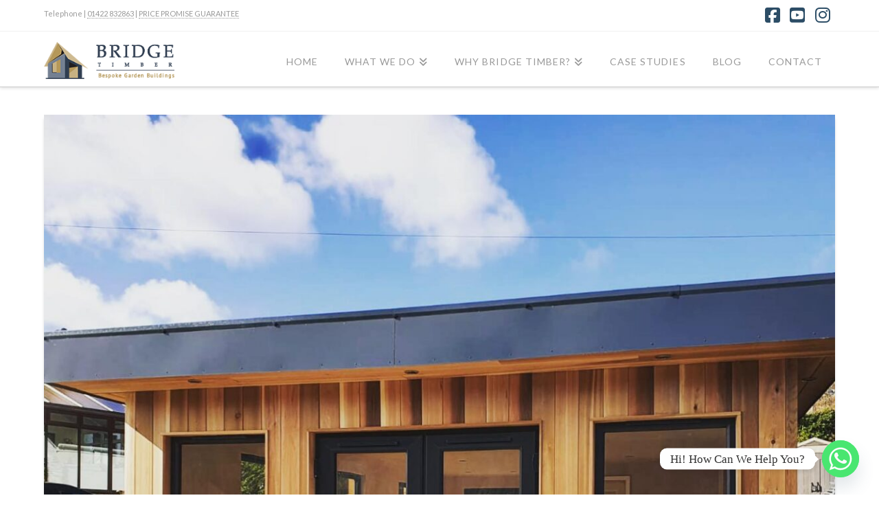

--- FILE ---
content_type: text/html; charset=utf-8
request_url: https://www.google.com/recaptcha/api2/anchor?ar=1&k=6Le2lYYUAAAAAIRSVILh-GB0toCFcIMz8Hon7LnB&co=aHR0cHM6Ly93d3cuYnJpZGdlZ2FyZGVucm9vbXMuY28udWs6NDQz&hl=en&v=N67nZn4AqZkNcbeMu4prBgzg&size=invisible&anchor-ms=20000&execute-ms=30000&cb=9d6m8ukid5fy
body_size: 48605
content:
<!DOCTYPE HTML><html dir="ltr" lang="en"><head><meta http-equiv="Content-Type" content="text/html; charset=UTF-8">
<meta http-equiv="X-UA-Compatible" content="IE=edge">
<title>reCAPTCHA</title>
<style type="text/css">
/* cyrillic-ext */
@font-face {
  font-family: 'Roboto';
  font-style: normal;
  font-weight: 400;
  font-stretch: 100%;
  src: url(//fonts.gstatic.com/s/roboto/v48/KFO7CnqEu92Fr1ME7kSn66aGLdTylUAMa3GUBHMdazTgWw.woff2) format('woff2');
  unicode-range: U+0460-052F, U+1C80-1C8A, U+20B4, U+2DE0-2DFF, U+A640-A69F, U+FE2E-FE2F;
}
/* cyrillic */
@font-face {
  font-family: 'Roboto';
  font-style: normal;
  font-weight: 400;
  font-stretch: 100%;
  src: url(//fonts.gstatic.com/s/roboto/v48/KFO7CnqEu92Fr1ME7kSn66aGLdTylUAMa3iUBHMdazTgWw.woff2) format('woff2');
  unicode-range: U+0301, U+0400-045F, U+0490-0491, U+04B0-04B1, U+2116;
}
/* greek-ext */
@font-face {
  font-family: 'Roboto';
  font-style: normal;
  font-weight: 400;
  font-stretch: 100%;
  src: url(//fonts.gstatic.com/s/roboto/v48/KFO7CnqEu92Fr1ME7kSn66aGLdTylUAMa3CUBHMdazTgWw.woff2) format('woff2');
  unicode-range: U+1F00-1FFF;
}
/* greek */
@font-face {
  font-family: 'Roboto';
  font-style: normal;
  font-weight: 400;
  font-stretch: 100%;
  src: url(//fonts.gstatic.com/s/roboto/v48/KFO7CnqEu92Fr1ME7kSn66aGLdTylUAMa3-UBHMdazTgWw.woff2) format('woff2');
  unicode-range: U+0370-0377, U+037A-037F, U+0384-038A, U+038C, U+038E-03A1, U+03A3-03FF;
}
/* math */
@font-face {
  font-family: 'Roboto';
  font-style: normal;
  font-weight: 400;
  font-stretch: 100%;
  src: url(//fonts.gstatic.com/s/roboto/v48/KFO7CnqEu92Fr1ME7kSn66aGLdTylUAMawCUBHMdazTgWw.woff2) format('woff2');
  unicode-range: U+0302-0303, U+0305, U+0307-0308, U+0310, U+0312, U+0315, U+031A, U+0326-0327, U+032C, U+032F-0330, U+0332-0333, U+0338, U+033A, U+0346, U+034D, U+0391-03A1, U+03A3-03A9, U+03B1-03C9, U+03D1, U+03D5-03D6, U+03F0-03F1, U+03F4-03F5, U+2016-2017, U+2034-2038, U+203C, U+2040, U+2043, U+2047, U+2050, U+2057, U+205F, U+2070-2071, U+2074-208E, U+2090-209C, U+20D0-20DC, U+20E1, U+20E5-20EF, U+2100-2112, U+2114-2115, U+2117-2121, U+2123-214F, U+2190, U+2192, U+2194-21AE, U+21B0-21E5, U+21F1-21F2, U+21F4-2211, U+2213-2214, U+2216-22FF, U+2308-230B, U+2310, U+2319, U+231C-2321, U+2336-237A, U+237C, U+2395, U+239B-23B7, U+23D0, U+23DC-23E1, U+2474-2475, U+25AF, U+25B3, U+25B7, U+25BD, U+25C1, U+25CA, U+25CC, U+25FB, U+266D-266F, U+27C0-27FF, U+2900-2AFF, U+2B0E-2B11, U+2B30-2B4C, U+2BFE, U+3030, U+FF5B, U+FF5D, U+1D400-1D7FF, U+1EE00-1EEFF;
}
/* symbols */
@font-face {
  font-family: 'Roboto';
  font-style: normal;
  font-weight: 400;
  font-stretch: 100%;
  src: url(//fonts.gstatic.com/s/roboto/v48/KFO7CnqEu92Fr1ME7kSn66aGLdTylUAMaxKUBHMdazTgWw.woff2) format('woff2');
  unicode-range: U+0001-000C, U+000E-001F, U+007F-009F, U+20DD-20E0, U+20E2-20E4, U+2150-218F, U+2190, U+2192, U+2194-2199, U+21AF, U+21E6-21F0, U+21F3, U+2218-2219, U+2299, U+22C4-22C6, U+2300-243F, U+2440-244A, U+2460-24FF, U+25A0-27BF, U+2800-28FF, U+2921-2922, U+2981, U+29BF, U+29EB, U+2B00-2BFF, U+4DC0-4DFF, U+FFF9-FFFB, U+10140-1018E, U+10190-1019C, U+101A0, U+101D0-101FD, U+102E0-102FB, U+10E60-10E7E, U+1D2C0-1D2D3, U+1D2E0-1D37F, U+1F000-1F0FF, U+1F100-1F1AD, U+1F1E6-1F1FF, U+1F30D-1F30F, U+1F315, U+1F31C, U+1F31E, U+1F320-1F32C, U+1F336, U+1F378, U+1F37D, U+1F382, U+1F393-1F39F, U+1F3A7-1F3A8, U+1F3AC-1F3AF, U+1F3C2, U+1F3C4-1F3C6, U+1F3CA-1F3CE, U+1F3D4-1F3E0, U+1F3ED, U+1F3F1-1F3F3, U+1F3F5-1F3F7, U+1F408, U+1F415, U+1F41F, U+1F426, U+1F43F, U+1F441-1F442, U+1F444, U+1F446-1F449, U+1F44C-1F44E, U+1F453, U+1F46A, U+1F47D, U+1F4A3, U+1F4B0, U+1F4B3, U+1F4B9, U+1F4BB, U+1F4BF, U+1F4C8-1F4CB, U+1F4D6, U+1F4DA, U+1F4DF, U+1F4E3-1F4E6, U+1F4EA-1F4ED, U+1F4F7, U+1F4F9-1F4FB, U+1F4FD-1F4FE, U+1F503, U+1F507-1F50B, U+1F50D, U+1F512-1F513, U+1F53E-1F54A, U+1F54F-1F5FA, U+1F610, U+1F650-1F67F, U+1F687, U+1F68D, U+1F691, U+1F694, U+1F698, U+1F6AD, U+1F6B2, U+1F6B9-1F6BA, U+1F6BC, U+1F6C6-1F6CF, U+1F6D3-1F6D7, U+1F6E0-1F6EA, U+1F6F0-1F6F3, U+1F6F7-1F6FC, U+1F700-1F7FF, U+1F800-1F80B, U+1F810-1F847, U+1F850-1F859, U+1F860-1F887, U+1F890-1F8AD, U+1F8B0-1F8BB, U+1F8C0-1F8C1, U+1F900-1F90B, U+1F93B, U+1F946, U+1F984, U+1F996, U+1F9E9, U+1FA00-1FA6F, U+1FA70-1FA7C, U+1FA80-1FA89, U+1FA8F-1FAC6, U+1FACE-1FADC, U+1FADF-1FAE9, U+1FAF0-1FAF8, U+1FB00-1FBFF;
}
/* vietnamese */
@font-face {
  font-family: 'Roboto';
  font-style: normal;
  font-weight: 400;
  font-stretch: 100%;
  src: url(//fonts.gstatic.com/s/roboto/v48/KFO7CnqEu92Fr1ME7kSn66aGLdTylUAMa3OUBHMdazTgWw.woff2) format('woff2');
  unicode-range: U+0102-0103, U+0110-0111, U+0128-0129, U+0168-0169, U+01A0-01A1, U+01AF-01B0, U+0300-0301, U+0303-0304, U+0308-0309, U+0323, U+0329, U+1EA0-1EF9, U+20AB;
}
/* latin-ext */
@font-face {
  font-family: 'Roboto';
  font-style: normal;
  font-weight: 400;
  font-stretch: 100%;
  src: url(//fonts.gstatic.com/s/roboto/v48/KFO7CnqEu92Fr1ME7kSn66aGLdTylUAMa3KUBHMdazTgWw.woff2) format('woff2');
  unicode-range: U+0100-02BA, U+02BD-02C5, U+02C7-02CC, U+02CE-02D7, U+02DD-02FF, U+0304, U+0308, U+0329, U+1D00-1DBF, U+1E00-1E9F, U+1EF2-1EFF, U+2020, U+20A0-20AB, U+20AD-20C0, U+2113, U+2C60-2C7F, U+A720-A7FF;
}
/* latin */
@font-face {
  font-family: 'Roboto';
  font-style: normal;
  font-weight: 400;
  font-stretch: 100%;
  src: url(//fonts.gstatic.com/s/roboto/v48/KFO7CnqEu92Fr1ME7kSn66aGLdTylUAMa3yUBHMdazQ.woff2) format('woff2');
  unicode-range: U+0000-00FF, U+0131, U+0152-0153, U+02BB-02BC, U+02C6, U+02DA, U+02DC, U+0304, U+0308, U+0329, U+2000-206F, U+20AC, U+2122, U+2191, U+2193, U+2212, U+2215, U+FEFF, U+FFFD;
}
/* cyrillic-ext */
@font-face {
  font-family: 'Roboto';
  font-style: normal;
  font-weight: 500;
  font-stretch: 100%;
  src: url(//fonts.gstatic.com/s/roboto/v48/KFO7CnqEu92Fr1ME7kSn66aGLdTylUAMa3GUBHMdazTgWw.woff2) format('woff2');
  unicode-range: U+0460-052F, U+1C80-1C8A, U+20B4, U+2DE0-2DFF, U+A640-A69F, U+FE2E-FE2F;
}
/* cyrillic */
@font-face {
  font-family: 'Roboto';
  font-style: normal;
  font-weight: 500;
  font-stretch: 100%;
  src: url(//fonts.gstatic.com/s/roboto/v48/KFO7CnqEu92Fr1ME7kSn66aGLdTylUAMa3iUBHMdazTgWw.woff2) format('woff2');
  unicode-range: U+0301, U+0400-045F, U+0490-0491, U+04B0-04B1, U+2116;
}
/* greek-ext */
@font-face {
  font-family: 'Roboto';
  font-style: normal;
  font-weight: 500;
  font-stretch: 100%;
  src: url(//fonts.gstatic.com/s/roboto/v48/KFO7CnqEu92Fr1ME7kSn66aGLdTylUAMa3CUBHMdazTgWw.woff2) format('woff2');
  unicode-range: U+1F00-1FFF;
}
/* greek */
@font-face {
  font-family: 'Roboto';
  font-style: normal;
  font-weight: 500;
  font-stretch: 100%;
  src: url(//fonts.gstatic.com/s/roboto/v48/KFO7CnqEu92Fr1ME7kSn66aGLdTylUAMa3-UBHMdazTgWw.woff2) format('woff2');
  unicode-range: U+0370-0377, U+037A-037F, U+0384-038A, U+038C, U+038E-03A1, U+03A3-03FF;
}
/* math */
@font-face {
  font-family: 'Roboto';
  font-style: normal;
  font-weight: 500;
  font-stretch: 100%;
  src: url(//fonts.gstatic.com/s/roboto/v48/KFO7CnqEu92Fr1ME7kSn66aGLdTylUAMawCUBHMdazTgWw.woff2) format('woff2');
  unicode-range: U+0302-0303, U+0305, U+0307-0308, U+0310, U+0312, U+0315, U+031A, U+0326-0327, U+032C, U+032F-0330, U+0332-0333, U+0338, U+033A, U+0346, U+034D, U+0391-03A1, U+03A3-03A9, U+03B1-03C9, U+03D1, U+03D5-03D6, U+03F0-03F1, U+03F4-03F5, U+2016-2017, U+2034-2038, U+203C, U+2040, U+2043, U+2047, U+2050, U+2057, U+205F, U+2070-2071, U+2074-208E, U+2090-209C, U+20D0-20DC, U+20E1, U+20E5-20EF, U+2100-2112, U+2114-2115, U+2117-2121, U+2123-214F, U+2190, U+2192, U+2194-21AE, U+21B0-21E5, U+21F1-21F2, U+21F4-2211, U+2213-2214, U+2216-22FF, U+2308-230B, U+2310, U+2319, U+231C-2321, U+2336-237A, U+237C, U+2395, U+239B-23B7, U+23D0, U+23DC-23E1, U+2474-2475, U+25AF, U+25B3, U+25B7, U+25BD, U+25C1, U+25CA, U+25CC, U+25FB, U+266D-266F, U+27C0-27FF, U+2900-2AFF, U+2B0E-2B11, U+2B30-2B4C, U+2BFE, U+3030, U+FF5B, U+FF5D, U+1D400-1D7FF, U+1EE00-1EEFF;
}
/* symbols */
@font-face {
  font-family: 'Roboto';
  font-style: normal;
  font-weight: 500;
  font-stretch: 100%;
  src: url(//fonts.gstatic.com/s/roboto/v48/KFO7CnqEu92Fr1ME7kSn66aGLdTylUAMaxKUBHMdazTgWw.woff2) format('woff2');
  unicode-range: U+0001-000C, U+000E-001F, U+007F-009F, U+20DD-20E0, U+20E2-20E4, U+2150-218F, U+2190, U+2192, U+2194-2199, U+21AF, U+21E6-21F0, U+21F3, U+2218-2219, U+2299, U+22C4-22C6, U+2300-243F, U+2440-244A, U+2460-24FF, U+25A0-27BF, U+2800-28FF, U+2921-2922, U+2981, U+29BF, U+29EB, U+2B00-2BFF, U+4DC0-4DFF, U+FFF9-FFFB, U+10140-1018E, U+10190-1019C, U+101A0, U+101D0-101FD, U+102E0-102FB, U+10E60-10E7E, U+1D2C0-1D2D3, U+1D2E0-1D37F, U+1F000-1F0FF, U+1F100-1F1AD, U+1F1E6-1F1FF, U+1F30D-1F30F, U+1F315, U+1F31C, U+1F31E, U+1F320-1F32C, U+1F336, U+1F378, U+1F37D, U+1F382, U+1F393-1F39F, U+1F3A7-1F3A8, U+1F3AC-1F3AF, U+1F3C2, U+1F3C4-1F3C6, U+1F3CA-1F3CE, U+1F3D4-1F3E0, U+1F3ED, U+1F3F1-1F3F3, U+1F3F5-1F3F7, U+1F408, U+1F415, U+1F41F, U+1F426, U+1F43F, U+1F441-1F442, U+1F444, U+1F446-1F449, U+1F44C-1F44E, U+1F453, U+1F46A, U+1F47D, U+1F4A3, U+1F4B0, U+1F4B3, U+1F4B9, U+1F4BB, U+1F4BF, U+1F4C8-1F4CB, U+1F4D6, U+1F4DA, U+1F4DF, U+1F4E3-1F4E6, U+1F4EA-1F4ED, U+1F4F7, U+1F4F9-1F4FB, U+1F4FD-1F4FE, U+1F503, U+1F507-1F50B, U+1F50D, U+1F512-1F513, U+1F53E-1F54A, U+1F54F-1F5FA, U+1F610, U+1F650-1F67F, U+1F687, U+1F68D, U+1F691, U+1F694, U+1F698, U+1F6AD, U+1F6B2, U+1F6B9-1F6BA, U+1F6BC, U+1F6C6-1F6CF, U+1F6D3-1F6D7, U+1F6E0-1F6EA, U+1F6F0-1F6F3, U+1F6F7-1F6FC, U+1F700-1F7FF, U+1F800-1F80B, U+1F810-1F847, U+1F850-1F859, U+1F860-1F887, U+1F890-1F8AD, U+1F8B0-1F8BB, U+1F8C0-1F8C1, U+1F900-1F90B, U+1F93B, U+1F946, U+1F984, U+1F996, U+1F9E9, U+1FA00-1FA6F, U+1FA70-1FA7C, U+1FA80-1FA89, U+1FA8F-1FAC6, U+1FACE-1FADC, U+1FADF-1FAE9, U+1FAF0-1FAF8, U+1FB00-1FBFF;
}
/* vietnamese */
@font-face {
  font-family: 'Roboto';
  font-style: normal;
  font-weight: 500;
  font-stretch: 100%;
  src: url(//fonts.gstatic.com/s/roboto/v48/KFO7CnqEu92Fr1ME7kSn66aGLdTylUAMa3OUBHMdazTgWw.woff2) format('woff2');
  unicode-range: U+0102-0103, U+0110-0111, U+0128-0129, U+0168-0169, U+01A0-01A1, U+01AF-01B0, U+0300-0301, U+0303-0304, U+0308-0309, U+0323, U+0329, U+1EA0-1EF9, U+20AB;
}
/* latin-ext */
@font-face {
  font-family: 'Roboto';
  font-style: normal;
  font-weight: 500;
  font-stretch: 100%;
  src: url(//fonts.gstatic.com/s/roboto/v48/KFO7CnqEu92Fr1ME7kSn66aGLdTylUAMa3KUBHMdazTgWw.woff2) format('woff2');
  unicode-range: U+0100-02BA, U+02BD-02C5, U+02C7-02CC, U+02CE-02D7, U+02DD-02FF, U+0304, U+0308, U+0329, U+1D00-1DBF, U+1E00-1E9F, U+1EF2-1EFF, U+2020, U+20A0-20AB, U+20AD-20C0, U+2113, U+2C60-2C7F, U+A720-A7FF;
}
/* latin */
@font-face {
  font-family: 'Roboto';
  font-style: normal;
  font-weight: 500;
  font-stretch: 100%;
  src: url(//fonts.gstatic.com/s/roboto/v48/KFO7CnqEu92Fr1ME7kSn66aGLdTylUAMa3yUBHMdazQ.woff2) format('woff2');
  unicode-range: U+0000-00FF, U+0131, U+0152-0153, U+02BB-02BC, U+02C6, U+02DA, U+02DC, U+0304, U+0308, U+0329, U+2000-206F, U+20AC, U+2122, U+2191, U+2193, U+2212, U+2215, U+FEFF, U+FFFD;
}
/* cyrillic-ext */
@font-face {
  font-family: 'Roboto';
  font-style: normal;
  font-weight: 900;
  font-stretch: 100%;
  src: url(//fonts.gstatic.com/s/roboto/v48/KFO7CnqEu92Fr1ME7kSn66aGLdTylUAMa3GUBHMdazTgWw.woff2) format('woff2');
  unicode-range: U+0460-052F, U+1C80-1C8A, U+20B4, U+2DE0-2DFF, U+A640-A69F, U+FE2E-FE2F;
}
/* cyrillic */
@font-face {
  font-family: 'Roboto';
  font-style: normal;
  font-weight: 900;
  font-stretch: 100%;
  src: url(//fonts.gstatic.com/s/roboto/v48/KFO7CnqEu92Fr1ME7kSn66aGLdTylUAMa3iUBHMdazTgWw.woff2) format('woff2');
  unicode-range: U+0301, U+0400-045F, U+0490-0491, U+04B0-04B1, U+2116;
}
/* greek-ext */
@font-face {
  font-family: 'Roboto';
  font-style: normal;
  font-weight: 900;
  font-stretch: 100%;
  src: url(//fonts.gstatic.com/s/roboto/v48/KFO7CnqEu92Fr1ME7kSn66aGLdTylUAMa3CUBHMdazTgWw.woff2) format('woff2');
  unicode-range: U+1F00-1FFF;
}
/* greek */
@font-face {
  font-family: 'Roboto';
  font-style: normal;
  font-weight: 900;
  font-stretch: 100%;
  src: url(//fonts.gstatic.com/s/roboto/v48/KFO7CnqEu92Fr1ME7kSn66aGLdTylUAMa3-UBHMdazTgWw.woff2) format('woff2');
  unicode-range: U+0370-0377, U+037A-037F, U+0384-038A, U+038C, U+038E-03A1, U+03A3-03FF;
}
/* math */
@font-face {
  font-family: 'Roboto';
  font-style: normal;
  font-weight: 900;
  font-stretch: 100%;
  src: url(//fonts.gstatic.com/s/roboto/v48/KFO7CnqEu92Fr1ME7kSn66aGLdTylUAMawCUBHMdazTgWw.woff2) format('woff2');
  unicode-range: U+0302-0303, U+0305, U+0307-0308, U+0310, U+0312, U+0315, U+031A, U+0326-0327, U+032C, U+032F-0330, U+0332-0333, U+0338, U+033A, U+0346, U+034D, U+0391-03A1, U+03A3-03A9, U+03B1-03C9, U+03D1, U+03D5-03D6, U+03F0-03F1, U+03F4-03F5, U+2016-2017, U+2034-2038, U+203C, U+2040, U+2043, U+2047, U+2050, U+2057, U+205F, U+2070-2071, U+2074-208E, U+2090-209C, U+20D0-20DC, U+20E1, U+20E5-20EF, U+2100-2112, U+2114-2115, U+2117-2121, U+2123-214F, U+2190, U+2192, U+2194-21AE, U+21B0-21E5, U+21F1-21F2, U+21F4-2211, U+2213-2214, U+2216-22FF, U+2308-230B, U+2310, U+2319, U+231C-2321, U+2336-237A, U+237C, U+2395, U+239B-23B7, U+23D0, U+23DC-23E1, U+2474-2475, U+25AF, U+25B3, U+25B7, U+25BD, U+25C1, U+25CA, U+25CC, U+25FB, U+266D-266F, U+27C0-27FF, U+2900-2AFF, U+2B0E-2B11, U+2B30-2B4C, U+2BFE, U+3030, U+FF5B, U+FF5D, U+1D400-1D7FF, U+1EE00-1EEFF;
}
/* symbols */
@font-face {
  font-family: 'Roboto';
  font-style: normal;
  font-weight: 900;
  font-stretch: 100%;
  src: url(//fonts.gstatic.com/s/roboto/v48/KFO7CnqEu92Fr1ME7kSn66aGLdTylUAMaxKUBHMdazTgWw.woff2) format('woff2');
  unicode-range: U+0001-000C, U+000E-001F, U+007F-009F, U+20DD-20E0, U+20E2-20E4, U+2150-218F, U+2190, U+2192, U+2194-2199, U+21AF, U+21E6-21F0, U+21F3, U+2218-2219, U+2299, U+22C4-22C6, U+2300-243F, U+2440-244A, U+2460-24FF, U+25A0-27BF, U+2800-28FF, U+2921-2922, U+2981, U+29BF, U+29EB, U+2B00-2BFF, U+4DC0-4DFF, U+FFF9-FFFB, U+10140-1018E, U+10190-1019C, U+101A0, U+101D0-101FD, U+102E0-102FB, U+10E60-10E7E, U+1D2C0-1D2D3, U+1D2E0-1D37F, U+1F000-1F0FF, U+1F100-1F1AD, U+1F1E6-1F1FF, U+1F30D-1F30F, U+1F315, U+1F31C, U+1F31E, U+1F320-1F32C, U+1F336, U+1F378, U+1F37D, U+1F382, U+1F393-1F39F, U+1F3A7-1F3A8, U+1F3AC-1F3AF, U+1F3C2, U+1F3C4-1F3C6, U+1F3CA-1F3CE, U+1F3D4-1F3E0, U+1F3ED, U+1F3F1-1F3F3, U+1F3F5-1F3F7, U+1F408, U+1F415, U+1F41F, U+1F426, U+1F43F, U+1F441-1F442, U+1F444, U+1F446-1F449, U+1F44C-1F44E, U+1F453, U+1F46A, U+1F47D, U+1F4A3, U+1F4B0, U+1F4B3, U+1F4B9, U+1F4BB, U+1F4BF, U+1F4C8-1F4CB, U+1F4D6, U+1F4DA, U+1F4DF, U+1F4E3-1F4E6, U+1F4EA-1F4ED, U+1F4F7, U+1F4F9-1F4FB, U+1F4FD-1F4FE, U+1F503, U+1F507-1F50B, U+1F50D, U+1F512-1F513, U+1F53E-1F54A, U+1F54F-1F5FA, U+1F610, U+1F650-1F67F, U+1F687, U+1F68D, U+1F691, U+1F694, U+1F698, U+1F6AD, U+1F6B2, U+1F6B9-1F6BA, U+1F6BC, U+1F6C6-1F6CF, U+1F6D3-1F6D7, U+1F6E0-1F6EA, U+1F6F0-1F6F3, U+1F6F7-1F6FC, U+1F700-1F7FF, U+1F800-1F80B, U+1F810-1F847, U+1F850-1F859, U+1F860-1F887, U+1F890-1F8AD, U+1F8B0-1F8BB, U+1F8C0-1F8C1, U+1F900-1F90B, U+1F93B, U+1F946, U+1F984, U+1F996, U+1F9E9, U+1FA00-1FA6F, U+1FA70-1FA7C, U+1FA80-1FA89, U+1FA8F-1FAC6, U+1FACE-1FADC, U+1FADF-1FAE9, U+1FAF0-1FAF8, U+1FB00-1FBFF;
}
/* vietnamese */
@font-face {
  font-family: 'Roboto';
  font-style: normal;
  font-weight: 900;
  font-stretch: 100%;
  src: url(//fonts.gstatic.com/s/roboto/v48/KFO7CnqEu92Fr1ME7kSn66aGLdTylUAMa3OUBHMdazTgWw.woff2) format('woff2');
  unicode-range: U+0102-0103, U+0110-0111, U+0128-0129, U+0168-0169, U+01A0-01A1, U+01AF-01B0, U+0300-0301, U+0303-0304, U+0308-0309, U+0323, U+0329, U+1EA0-1EF9, U+20AB;
}
/* latin-ext */
@font-face {
  font-family: 'Roboto';
  font-style: normal;
  font-weight: 900;
  font-stretch: 100%;
  src: url(//fonts.gstatic.com/s/roboto/v48/KFO7CnqEu92Fr1ME7kSn66aGLdTylUAMa3KUBHMdazTgWw.woff2) format('woff2');
  unicode-range: U+0100-02BA, U+02BD-02C5, U+02C7-02CC, U+02CE-02D7, U+02DD-02FF, U+0304, U+0308, U+0329, U+1D00-1DBF, U+1E00-1E9F, U+1EF2-1EFF, U+2020, U+20A0-20AB, U+20AD-20C0, U+2113, U+2C60-2C7F, U+A720-A7FF;
}
/* latin */
@font-face {
  font-family: 'Roboto';
  font-style: normal;
  font-weight: 900;
  font-stretch: 100%;
  src: url(//fonts.gstatic.com/s/roboto/v48/KFO7CnqEu92Fr1ME7kSn66aGLdTylUAMa3yUBHMdazQ.woff2) format('woff2');
  unicode-range: U+0000-00FF, U+0131, U+0152-0153, U+02BB-02BC, U+02C6, U+02DA, U+02DC, U+0304, U+0308, U+0329, U+2000-206F, U+20AC, U+2122, U+2191, U+2193, U+2212, U+2215, U+FEFF, U+FFFD;
}

</style>
<link rel="stylesheet" type="text/css" href="https://www.gstatic.com/recaptcha/releases/N67nZn4AqZkNcbeMu4prBgzg/styles__ltr.css">
<script nonce="bN74gF5hZx1hH1aI28Q_9Q" type="text/javascript">window['__recaptcha_api'] = 'https://www.google.com/recaptcha/api2/';</script>
<script type="text/javascript" src="https://www.gstatic.com/recaptcha/releases/N67nZn4AqZkNcbeMu4prBgzg/recaptcha__en.js" nonce="bN74gF5hZx1hH1aI28Q_9Q">
      
    </script></head>
<body><div id="rc-anchor-alert" class="rc-anchor-alert"></div>
<input type="hidden" id="recaptcha-token" value="[base64]">
<script type="text/javascript" nonce="bN74gF5hZx1hH1aI28Q_9Q">
      recaptcha.anchor.Main.init("[\x22ainput\x22,[\x22bgdata\x22,\x22\x22,\[base64]/[base64]/[base64]/bmV3IHJbeF0oY1swXSk6RT09Mj9uZXcgclt4XShjWzBdLGNbMV0pOkU9PTM/bmV3IHJbeF0oY1swXSxjWzFdLGNbMl0pOkU9PTQ/[base64]/[base64]/[base64]/[base64]/[base64]/[base64]/[base64]/[base64]\x22,\[base64]\\u003d\x22,\x22IEnCpcO1ZwzDuTx6wrzCgsKBwq46w7rDicKjQsOnYG7DnXXCnMO0w7XCrWoiwoLDiMOBwqnDnCgowpBEw6cleMKUIcKgwr/[base64]/[base64]/Cq04yayVGDxfDhMO6w6jDh8K/w6pKbMOZf3F9wqfDphFww4zDhcK7GRHDkMKqwoISCkPCpRVvw6gmwpDCmEo+acONfkxjw44cBMKIwr8Ywo1/S8OAf8OVw4RnAwbDnkPCucKvKcKYGMK3MsKFw5vCt8K4woAww6TDs14Hw4DDtgvCuU1nw7EfI8KVHi/[base64]/OTNuwq3DlQ3CrlDDoUHDsW/[base64]/DtMOfJTJ+EG1LwqTDqHVrw4XCjcKPfMORNVlTw7Y0MsKTw5PCrMOIwp/[base64]/DrcOyfcO2EMO/[base64]/w5HDowPDjmnDrcK4w6XCqMK3woh3AcOzTcOWJG1+HsKWw7/[base64]/DkmpwPsKSVcOABH4VDnxxM8Kew4vCicK/cMKtOC10XVrCoyMPaBjChcKmwqXCq2zDnWbDn8O0wrnCnSbDmkPCs8OMG8OqJcKkwprDucOoGcONVMO8w7/CjiXCoHTCgh0Yw4jCkMKqAVNdworDrC5qwrEww6kxwq9UCywUwqEJwp5yUyRyUWfDqnXDo8OuczxnwosiQlnCuCxlUsK1HMK1w5HDuSbDo8K0wqTCmMKlX8O1RSHCvHhKw5vDuWXDtsOxw6oRw5vDm8K+IwTDsx8nwrPDsCxIehLCqMOGwr0fw5/[base64]/[base64]/Cm8KDw5JSwonDucO9w4HDkyzDisK4wq3DoizCu8Oow6TDtcO+QVzDp8K8SsKZwqgPG8KDJMO9T8KWM3VRwpEcVMOuTkPDgGbDpGbCiMOpQQDCgkXCiMO5wrHDhWPCqcKywrUMFXY/wo5Zw6AZw4rCtcKVUsKfCsOFJB/CmcKvTMOEZ0JQw5vDvsKsw7jDq8KFw5rCmMKJw4N5w5zCmMOLXsOEDMOcw65XwpUPwoYLDkvDnMKXccOiw6JLw7pOwrNgLSdhwo1fw7FGIcOrKGNawo7Dq8O5w5/DlcKbT1/DkxHDjnzDuFnDpMKbGMKAAhfDrcOoLsKtw51YGgPDqXzDpkTCmzIiw7PCq2wCw6jCi8KMwrAHwrx/IADDqMKMw4J/L1AsLMKWwqnDr8OZFsO2HcKywrs1NsOQw6jDqcKpDDlGw7fCsRthWD9Tw6/Cl8OqKMONfErCuVF8w598OHLDuMOlw69OJidLU8K1wp85KcOWN8Odwq81w5xXemTCiEhuw5/CjsOsM0gZw5QBwrIucsK3w5LCrlfDtMKdYsOKwrnDtRFeDELCkcORwrTCqXfDtGgjw45YEWvCnMOnwr0+X8OcB8KVLVtFw6LDonouwr9YbCzCjsOxOjEXwq19w4bCqcKGw5sQwr7DssO5ScKlw6UlZBx8OxB4Q8KMNcOKwq4+wpVew5JBZ8OqPh5sExgfw5XDri/DvcOhEjwrVHgTw57CoVgdZEFXH1PDl1LDlQgsYgQDwqLDnl/CgQJZQ04henoMNsKdw5svfyfCq8K2woJ0wpkUfcKcAcKLHAx5HMONwqpnwr5xw7XCiMOVZcOqGHvDmMOrd8KGwr7Cr2VEw5nDs1TCnxzCl8OVw47DisOjwoEdw68TByUYwpNlUANnwp/[base64]/NsOBBBTDpHPCqRXCgsKqesK2w5/[base64]/CvsO0wrsFW8OVwplPNFLDvGsiTcK9w60TwrvChsKmwr/[base64]/CisOIdMORdVzDmiRoLsOqw4Aiw6XDlsKZGERFdkt/wrwlwodoKcKbw7kxwrPDtEBCwpTCuGtBwpHCqAN4UcO7w6TDt8O0w6DCq2RwWHrCl8OKDTJxZsOkBiTCjSjDo8OYJSfCnhQgekLDmyXDicOdwrrDjsKeNnDCtXsRwqzDlng6wo7CoMO4wrRnwqHCozdab0nDqMK8w7EoMsKFwrTCnU/DhcKEAR7CgWsywqXCtMK0w7ghwoBebMKZG2sMWMKqwodSRsOhRMKnwoTCl8Oow7PDuhpJJcK/dMK+RADCgGdPwoE0wokFH8O6wr3CgjfCt2J6FMKARcKlw7wjMXM5KHgtT8Kwwp/ClzvDusOywpPCpiokeggtXUtkw78Iwp/Di1Euw5fDvDTCqRbCusO9WMKnD8KywpxWay3DicK2MVHDn8OBw4HDtzHDoRs0w7DCviUqwp3DpV7DtsOvw4lawrLDi8OFwoxqwrYJwoFFw7YpdcKNC8ODMWLDvsK/NW4OZsO/[base64]/Cr8KyEMKQB8O4TAM0wqVYd8K7eEt7w7o+w5YXw4TDscO6wq5xXhnDj8OTw7rCkwJPTXZhasKtHjnDocKkwq8CeMKUURwPCMOZQcOOwo8RHWYfesO9bFTDjijCqMKFw6/Cl8OUPsOBwoQXw7XDlMK0HQfCn8K7c8OrfAFTccORK3bChTQ1w5vDjSTDnFfCjAPDt2XDtkw6wovDmjjDrMKlJSMZBMKvwrh8wqUrwoXCikQgw5M8csKRdS7DqsKjC8O/G2jCqW/DjTMuIT82BMOgFMOKw5Ufw4ZuR8OGwpnCj0dFP37DkcKRwqN9IMOgN37CpcOXwr3CmcKiw6lbw4lTW3oDKlfCiQ7Ckm3DjDPCpsO3eMOhdcOUFDfDr8OxTADDqkZuFn/DusKLLMOYw4EQPHl+T8OTT8Kowq8QUMK+wqLDv2IFJifCnCFSwoA+woTCoXDDsg1kw6QywoTCunjCncKrUMOAwo7ClitSwp/Djk8kQcKdcXgUw5h6w7sgw5ZxwqFJWMKyFcKVeMKVeMOgL8KDw4nDjHPDo0/CssKaw5rDr8KSb3XClyY5wpnCnsO6wr3CkcKJMGNqwrh0wp/[base64]/dTcQw47DtcOsw5vCnMOcwoxiw73CuD1uw4fDusOTw6vDicO/RARZAMOmRCDCh8KzfMOpL3TDhi4zwr/CjsORw4fDrMKIw5MKXMOlIjnDgcOew6E3w5vDkhDDusOZWMODL8OIA8KCRk5fw79SD8KDaTXDjcODfj3CqG3DhC8oTsOfw7JRwqxSwoR1w6Zjwo9qw7B1BmkNw597w69VRWDDusKuF8KLe8KkEMKQQsO9X2HDpARtw5REZzLDgsO7OEFXQsKkSm/CoMOMMcKVw6rDusKObjbDpsKXKz7CmsKRw47Ch8OjwqgoScKjwqgxYl/CiTXCj0DCm8OOXsKcZcOaWWRawrjDsCNJwpLCjgBZQcKCw6I2BTwAwp3DlsK0R8Kbck0zcWrClcKtw5l7w6bDoDTCg0TCujzDoyZWwo/Dt8Opw5U0IcKow4PCmsKBw4EcdsK2wq3Cg8KKV8KIR8Odw7wDOAdBw5PDpQLDlMOWVsOew44FwrdRBMOLScOBwrE2w4kaVhPDhA11w63Cuh0Qw7UqFw3CpcK/[base64]/w6fCkMOUwoIgasOXIsOkAHXCpMKlw5kyw4tXE05GZsKmwoA6w5MlwoUFQcKhwox1wo5LKMKpf8Oow6AWwofCpmzCrsKew5PDqMOOERU6ccOsaTnDrsOqwqF2wpnCvMOsDMOlwpvCt8ODw7seRcKUwpQhRj7DjgctVMKGw6PDn8OAw64xZ1/DowjDusObeXLDpjJufsOaf2/[base64]/CpcObcBMNeCvDh8KcGsKTdAvDrwUta1bCqAdLw47CsivCh8O+wp0kw7oUeF07UMKkw5Q3OFpaw7XCuTE/w6DDpsOXdiJowqU3wozDp8OXAsOSw47DlWQlw7TDn8OlKSnCjMKuwrbCmDUee3tSw4Q3LMKySWXCliLDq8K8DMKZDcO+wozDkBPCr8OWTcKJwrvDs8KzDMOmwpdGw5rDgQVfWcKzwolOPg7Cn2nDlMK6wobDisOXw5VvwpPCsV8xPMOhw7J1w7Vtw7hcw7fCpcK/CcKMwoLDtcKJSX0qYz/DuFJrBcKLwo0ldWsHUWfDrx3DnsOKw6AgEcOPw6k0SsOfw4HDgcKnA8KowrpIwqtzwrrCixXCiG/Ds8OYOcKiWcKAwqTDmmN1QXlgwovCr8O4fsOrwqIkEcO+eRbCtsKhw5jClDDCg8Kzw6XCjcOmPsO1bhF/YMKNGwxLwqdcw57DmzhTwoBEw487WznDlcKDw6NHK8OUw4/Cpx9WLMOcw6rDgyTCkgc/w707wr4oC8Kxf2oYwoHDi8OmDSBbw48aw6DDgh5uw4/CkiM2cQHCtR8EXMK8wofDkmtBVcKFSx95EsO7O1gpw4zCjsKuPCTDhMODwofDhQ4Tw5DDpMOGw4Quw5jDvMOwAMOXLgNxwq/Cji/[base64]/CnkHCjWPDh8KYRFDDgkHDhsK1w4nDhsKYNMK4GMKDHsOaQsOqw5rCu8KLwoDCmBh+NSYYEWVAW8OYAMONwrDDvMOuw55AwrXDu2c5J8KgZiJUBsOkUVJRw7s9wrR/[base64]/CgcKvw4Zva091KsKZXMOVwqZiw5wdwrQGVcOxwr5aw4YLwqUZw6LCvsKQH8K9AyhWw5vCt8OSOMOpPE7CusOjw6XDpMKPwrovUsK8wqfCvWTDtsOrw4jDlsOYQsOXwr3CrsO8QcKYwp/DscOANsOuwrZxNMOuworDksOid8ODFcKrJy3DsmAtw5p0wr3CscKjRMKow4fDq357wpbChMKswpxxbhbCvsO0cMOrwqDCiHvDrCkvwpdxwpIAw648IxvCpyYBw4fCkcOSXsK+OzPChcK+wplqw4HDhwwewrp/[base64]/DqsKaSV7CpMOEwr/DosOnw57DssO+w5w3w5rCiMKNR8ObX8ObIiHDvH/CrcKrbwHCmcOswo3DjcOkCQlAM1wmwqhTwrpIwpFRwoBpV1bCpE/[base64]/[base64]/DvMOhZA44w6lBdcOSwrPDvcO6wrcuwohgw4HChsOIHcOqPj5GM8Orw6MLwoXCn8KdYcOswpHDjV/Dh8KVTsKbT8K+w5Ryw5vDkz5bw4zDksOpw7LDq17CtMOJUsKwREEQOS87dxonw6Ute8KBAsOjw47DosOjwrXDpyHDgMKQEUzCgkPCv8OfwrgwSCJFwoMhwoBnw5LCu8Ocw7nDpMKOe8OHPmZLw7Yvw6VewoYLwqzDicKAIk/CvcK3bjrCvC7Dk1nDhsOPwrrClsO5fcKUWsOWw6k/[base64]/[base64]/FkINw7sjNsOMw4TDjAJYJcOjW8KREsO8w5HCisO8D8OgccK2wozCnQvDinPCg2XCrMKWwqvChcKBHGLCrQBGLcKawrLCgHIGTQNdOEVoT8KnwoJPHTY9KHY/w5EMw5oiwrVXLcK8wrwyAMOQwpYmwp3DmMOKG3cJJkLCpzxiw5zCssKKEVIMwrhVNMOpw6LCmHbDsRMRw59XMsO6IcKIPRzDkhrDi8OpwrzDj8KaOD0zVHx0w48Zw70Hw6/[base64]/[base64]/Y8OUw5nDnmvDosKKwqU0RsK8T1Bbw6UNw5xCG8OcKmkUw7YsMsKZEcOhWCXChTl4dMKzcGDCqWsZAsKyWsK2wpZiUMKjVMKjcsKaw5sdalMWNWfCgnLCog3Ch3NXBXzDjcKMwr/CoMOoBDnDpxvCi8OSwq/Ds3XDh8KIw7NzP1zCvUdCa1rCg8K7KVRYw7DDt8KoaHZ+f8KxZUfDpMKlBkjDj8Khw45bLUJZFcO/MsKTEEtiMFnDu3XCnCcIwpvDj8KUwo1dVR/Ctgd3PMKsw6nChxrCmn7ChcKnccKawrUEB8K6OHJdw4NLA8OZBwdkwq/DnWUvY0h9wqzDuxMhw58wwqclJ2wAYcO8w71Fw6UxWMKtw7o3DsK/OsKLKDjDpsOkZy5kwrrCocOBUFwbPw3CqsO1wrBZVjQ7w7pNwrPDnMK/[base64]/Cn3JvwoRHbcO0Nikxw6/DogzDuMKkwqNAKcO7wpPCk3kKw4tzUMOfFkHCrXnCiwIQMAnDqcOtw7XDmGMnQ0lNNMKZwrg6wqx0w43DsmcXDAHCkDXDuMKTSQ7CsMOvwqYGw70jwqg+wq1sX8KFakJBUMOIwrXClUAAw7jDiMOKwoJ2VcKxCsOKwoAhwojCl0/CvcKfw4bDkMKBw4wmw4TDrcK3MgB6w4HCqcKlw7oKUcOqaS8zw64HUjfDlsOQw40AecOsZHpKwr3Cuy4/[base64]/ClsO3Vl8NEcKETk4vwqYBOkrCksKUwp00RcOtw48TwqvDhsKGw4YYw5vCizHCl8KxwpMzw43DiMK8w4tGwqMLD8KMb8OCSWNwwqHDp8K+w7HDpQzDtCYDwqrDk3lnPMODKGQ1w5c5wqZWHRnDlWhBw6dPwr3Ck8KbwpvCmXRwY8Kzw7/CgMKjFsOhOMOKw6sTw6XCpcOuYsOHScO1ZMKUUjbCsApkw4nDrMKnwqbDiCXCo8Otw6BwKWHDpmhRw6J+fWnCjCzDoMO0eA5xc8KnB8KEwrfDjhB4w67CsizDpR7DpMOfwoRoU3vCs8OwThpswqA5wpRtw5bCocOURSc+wrjCuMOtw4Y8UDjDvsOsw4/[base64]/Ct8KcSSdmVDIIwpPDrwHCn0HCvk7DuMORHMKkw7fDky3DlcKucBLDiEdvw4g7YsK9wrPDhMOcMMOlwrzDosKXB33CpknCixfCtlfCtR1qw7wdXcOYbMO4w5MsXcK0wrLCq8KCwqcWE3DDpcOAXG5/McOzecOwCwDCuUPDk8Oyw5E7NWbCvCZjwpQ0LcOpam9bwqHDq8OvFcKrwrbCtRRDFcKKBHUXU8KeWCLDosKaZyXDkMKqw7ZhSsK7wrPDi8OdBSQsbxjCmnUff8OCSyTCq8KOwrvCpcOPF8Kyw75tbcKNDsKVSDMPBz/[base64]/wpQFVygKwqrDocOZclPCpMKnw6vCjMOzw4QHMcKNRGMrDXpYNMOHXMKRYcO5chjCiUzDg8K5wr8bXgnDgsKew7DCpwRCWcOvwpJ8w49Vw5kxwrjCm3snTxXDlVbDi8OkGsO/wotYwqDDo8O4wrDDoMOVAltCR1fDp3Q+wo/DhzAhKcOXMMKDw4jCgMOVwpfDm8KdwrkMP8OBwrDCvMKedsK4w5sKWMK9w6TCjcOsV8KMHC3CsB3DhMONwpJZZm0gfMKcw7LCpcKYwq5xw4FMw6MiwpImw5g4w4EKJMK0HAUPw6/Ch8KawoHDusKafkMFwpnCmsO3w5UeXyjCosKYwr8YcMK3dCFwMMKZKAgyw5hbFcOZEQp4f8KGwoFWLsOrdVfCul0iw49FwpnDq8Kiw57Cq3XCk8K1Y8Kkwp/Cr8KmY3HDs8K4wrXCtzDCmEA3w5PDowAHw7xobzbCjMKBwoDDkUjCi0jCvcKQwpwcwrw/w4Ahwo0CwrfDmDQ7LsOKNsOSw7rDuAcrw6FzwrE9K8Kjwp7CgDbChcK/S8OzccKiw4bDjVvDhFJewo/CsMObwoIkwoZAw7DCsMO9RRjDumd4M2jCiB/Crg7DqDNtBj7ClsKCNjgowpPCoWHCusOJQcKfDGhpX8OJXsKIw7/Cp2nChsKOG8Ksw6TChcKjwo5eYEbDs8Khw512wprDj8KdHsOYaMKuwq7CiMO6wp87OcOmZcKkDsOfwr4gw7dEaH5jczfCgcKCGWHDrcKvw4k4w6DCmcO0czzCu1FZwpPDtRgabRMYJMKEJ8KCX2ofw7vDqHldwqvChy5CecKAbBfCksOAwqMOwrx/[base64]/[base64]/ClsOhw5XCmEt8T10WFgXCmsKEfSLCqCJqZcOlPsOKwpBsw6/[base64]/CsRXDtk1NTSTChzjDk8KNJsOOw7I2SmhMw6k2FXDCqyp8cTk+DTdQKCo5wrhPw7RKw5UhB8KlOcOPe1jCsjdUNDHCiMO2wpfDm8OewrN9VMO3G0zClEnDqWZowql5dMOzVjNMw7ZYwr/DrMK4wqRya1I0w6RrcHbDicOtQQ8oO1FZEBVrYw8qwrd4wqXDsSo7w5dRw5lBwpVdw6M3w5lnwro4w6LCszrCvSUVw4TDhEwWBiQUAUliwrtLCWU1RGfDn8Ofw4HDj0bDgD/DlXTCgSQvBWMsY8OswrnCsw5CdcKPwqBlwoXCvcOVw7Zlw6NbRMOBGsK/A3bDssKew4FVccKSwoBlwp7Coy7DhcOcGjvCln4pZS/CgMOqZcK7w54Kw6HDjsOfw6zCgsKkAMOBwpx9w5jCgRrCi8OgwozDkMKrwoxswpNcY2pEwrctG8OFFsOkw7sew5HCvsONw706AGrCmsOaw5fCiBvDucKpRMKIw57DpcOLw6fDusKBw7HDhhI7K1QyGcKvQibDuAzCi1oWfEU/[base64]/[base64]/[base64]/[base64]/DsCvDqTAETsKzaRHDhSlpBcKcw5MAw7h6a8KyRhg/[base64]/HsOGHxsCw68zw5V4DcOfwqoEelzCn8KzEMKqOgDCjcODw4/DkAbCk8Orw6M9wrZnwodsw4DDoDN/LcKPSWtEWsKgw4x8PjIlwpXDnTTCgjtUw5/Dp0jDsUvCmUxGw7Q4wqPDukR4K27CjkjCkcKrw6puw7xvPcKCw4rDmiDDpcO4wqliw7rDgsONw6/CmCXDkMKrw4Y7T8OmTgXCtcOFw6k9aX9Rw4UEQcOfw5nCpjjDhcOow4LCtjjDo8OjNXzCtGnCphHCvhFKEMKnZ8KXTsKTVMOdw75ESsKeY2RMwqMDG8Kuw5TClxcvOUt4aEUew4XDp8K/w5IrcsOlFBAJWzBVUMKVG39yKTVDJAZzwoEpB8OZwrIywqvCk8O4wr5wSwRQNMKgw4F9wrjDl8OmWsOabcKgw5fCssKxCnokwpPCl8KiJMKqacKLwpXCusKVw4dza1A8fMOcARF8GXExw6/CisK1K24teCBPC8KIwrp2w4VawocYwpYpw4LCp2ALVsOpw54MB8OdwrvCn1E9w7vCkSvCk8KEZxnCqcK1a2s7w4Bswo5kw6x9ccKLU8OBemfCn8OvHcKQfHFGaMOJwrhqw7FhDsK/b1AVw4bCmjcAWsKWFnvCiW7DpMObwqrCsSJTP8OGMcO/exDCmMOGbhXCo8OqDE/CocKPGkLDssKieB3CkgbChB/CnSjCjm/DsC5ywqPCjMOXFsKaw4Qkw5drwrLCpMOSEWdcciZRwpbCl8KLw4YPw5XCon7DhEIzDnfDmcKWXk7CpMKKKBPCqMOGf13CggfDjsKMVijDiF7CsMKkwoRJcsOKJGJiw7VjwqrCgcK9w6JIAkYYw7jDp8KMAcOzwovDi8OUw49/wooSPQd0OQ/DncKHUGfDmcKBwpHCpjnCkgvDosKEG8Ktw7cHwqXCiX5ZFSYuwq/CnTfDosO3w43CgDJRwpIhwq4ZScOWwqfDocOsOcKWwrtFw5hkw7UOQUxaHDTCnkjDhkvDqMO1FsKCPjcGw5hzNcOxUw9dwqTDicOGXkrCi8KFH0VvfsKEc8O2PFDDoElNw59jHC/DlggsSXfCvsKaOcO3w6TDhnsAw5g+w582w7vDhT0cwojDksOAw79zwq7DkMKFw5c/TMOBwpvDkjNAUsOiC8OlDSEQw756fz7Dm8KkTMOIw7MZScKoQHXDoVLCpcKkwq3CrMK+wrVXBcKwFcKPw5DDsMKQw50ww4XDujTCocK6wocGVCFlEDslwq/CtcKtRcOOA8KvEWLCrQnDtcKRw64Nw4g2S8OzCBNLwrzCosKTbk4aXxPCg8K1FlnDlxNtY8OyRMKjXgQtwrfDosOswq7DqBkbRsK6w6XDnsKTw4UAwo03w7kqwpjCkMOFUsO+K8Kxw6QWwo4rPsKwKzUWw73CnQYzw67ChjMbwq/DqlDDgFkOw4DCqcO/wpsJBCzDu8OQw7sALsOSUMKmw5cvZcOEM0B5eGjDlMKQU8OBMsOKOxB8QsOgN8KpQUt+birDq8Oyw7p/[base64]/DpQhpwqJSwrsISMKdLg3DssOIw7rDunDCuMOKw4/CkMKtRxwFwpPCtMKNwpbCjlEfw60Ae8KIw6dwEcOFwrAswot/cyNCR0fCjSZRbwduw6c4wpnDgMKCwrPCiCN/[base64]/CnkvDvnduMAYrRzh/EUMNwrMzw6IXwr3CqMKHLsObw7zDr1soP2I9esOMLn/[base64]/wpILZSF2wqscwqAaKAvCq8KpWlZEETEuwovCtMOqTQHChELDkE43W8OOaMKTwpgNwpzChsO7w7vCoMObwoEYO8KzwqtjFsKEw4nCi1jCjcOMwpPDgWFAw4PCmErCuQbCqMO+XwPDgUZOwrbChiF4w6/[base64]/wrgjc8OSwrzDlyfDosK8wrrDjEhobMOzwrwgS8KIwoLCqlxdR03CuWY0w7vDtsK7w7kteRrCuSF4w5nCvVMhCB3DuGtLcsOxwrtLN8OcYQgpw4/CqMKGw7jDh8Oqw5PDp2rDm8OlwrTCl1DDs8Ozw6PCnMKZwrNBUhvDosKTw6XCj8OkCikWP2vDucKSw5w+S8OKYMKjw5RpV8O+w5tIw4XDuMOKw5HDuMOGw4rCsn7DgyjCun/[base64]/DsFfCgsKww5bCpAQAwq1lNsKBF8KKEcKWWsOpfS/DjcO1wrgjaDLDsgB/w5XClXdYw79KO3EVwqpww4NGw7PDg8KJbsKbCylWw7oTLsKIwrjCnsO/YW7Cn1kww5Vgw6PDt8OwNkrDo8OaaWDDpMKgwpzClMODw7HDrsKhbMOHdXvDu8OLV8OgwrM2QBTCjcOuwpcFXcK3woLDgCUJQcO7JMK/wrzDsMKKETvDssKnPMKlw4nDshvCnwfDncO7PyIowojDmMOKPwg1w5ptwoR6MsOiwrYVOcKfw4LCsDPChy5gOsKEw7LDsBFzw5LDvTpPw54Ww7Vtw4Z+CmLDjEbChm7DusKUQMKsGsOhw7HCkcKzw6I/wpHDp8OlDsO1w44Cw6lOS2gwGBFiwq/CkMKMBFnDicKGV8KLEsKDAUHCnMOuwofDoUsybRDClMKUW8OLw5MnQm/DoHhiwpPDm2rCq1nDtsOwVsOobmPDmiHCkw3Dj8Onw6rChMOTwozDiB0qwoDDhMKaPMKAw6VGWcO/XMKtw61bLsKDwqlCW8KMw6/CnxUAI1zCgcK1bRNxw5dXwpjCqcOhJMKawp52wrHCocOkLiQPN8KeWMOWwpnClgHClcKGw6XDocO5IsO3wpLDqcK0Jy3Dp8KQCsOMw5kfN043PsOxwo9gBcOvw5DCigjDh8ONdDTCii/[base64]/CoVZaw6U6wo/CgH/Drzx/CC9GN8OQw7vDu8O8G8KpT8OqRsOyWiB4cR1vDcKdw7h3BgzDssK6w6LClnYnwrnCvG4VD8KcXnHDp8K4w7PDrsOSWAJtT8KrfWDDqAsew6rCpMKnMMO7w4PDtgPCmhbDqmnDlwbCusO8w7rCpsKNw4w2woDDrE/[base64]/Cv2gATQZ6cMKzMMKNwqU4wrlrXsKtIh3CgUPDjMK/R1fDujo4H8KJwr7Ch2rDncKLw7d5Vj/[base64]/wpF7w5vCv8K5VcOlFkAwwqPCqsOsPxFnwqouw7xxZRzDm8Oaw702fMO8wpvDoApdc8Ovw6zDoGxbwrkxEsOZZWXDkSzCnMOPw6hgw7DCq8O5w7/CvsKhdHPDgMKKwpYMN8OGw4XDoH0zwoUgNRg6wqRew63DocOzQQcDw6J9w53DksKcF8Kgw5Nvw4wjXcKkwqUhw4TDlydAPFxbw4Acw7fDucOkwojCozMrwrB/w5fCu2nDgsOZw4EtZsOHTmXCrmshSl3DmMOLCMKLw4cwZETCi14ad8OLw6/[base64]/CtcOfw5TCoQUyLsK8w4LDsTnDtHXCgsKDUFLDmSHDjcOcG3nCiGo3X8KYwq/Digs0eQrCrMKIwqY7UE5swofDlR7DrkF7ER9CwpTCsAsXRWdPHzDCvEJ/w7jDul7CvXbDhMKywqTCkWx4woJ1d8K1w6DDi8K0wpHDtHgQw5F8w6nDnMK6PTIGwobDnsO/woLCg0bDiMKGBBxdw7x2Ty5Iw4/DuChBw7hiw7dfecKwc0ZnwrFUL8KEw7cJMMKIwrvDusODwqoiw5DCkMOpScOFwonDosO2bMOkdMK8w6ILwqHCljdrFXTChE89GyXCicKUwp7DsMKOwp7CpMOlw5nCkk17wqTDjsKZw7nCqQ9oI8OBJmgGQGXDmjLDg0/[base64]/Co8Ocw5x4LsKnwqlXw5DDilnDh8KmwqrChGcww71hwrjCoUrClMK8wr5oXsORwqbCqMO7LVzCgh9pw6nCoU1hKMKdwrpEG2LDhsKSBT3CnsOGC8KPKcOHQcK4YzDDvMOHwp7CvsKnw5TCiQVrw5VMwpdnwo4TaMKOwrc2F3rDjsOxYX7DoDMDIx4cQAzDlMKkw6/ClMOewo3Cg3rDmhdjEHXCpEZqNcKzw6rDisOfwr7DusOyGsOKcnXDr8Khw61aw7hJAMKiZMO9ZcO4wrJvUSdyR8K4SsOwwo/CkkdyBk/[base64]/DrnhPCG1Ew6ZfOcK/[base64]/DtgvDhgAeQ2t0HFrDpsODbsKaIcKPBMK+bMOnI8O9dsOqw5DDhVwNWMK4MXsKw4vDgDzCl8O9wqzDuBXDuQwAw4Zlw5HDp2lVw4PCscKhwq/CsETDvUzCqjrCkFxHw4LDg2pMLMK9X27DjMOyBMOZw6jCizMHQMO4OVrCgHfCvQ1mw4htw6zCtz7DmUnCrQ3CjxVPacOkMsK1EMOjVXTDlMO2wqtaw5fDk8OAw47CisOxwo3CisOgwrfDvMOSw4A4R2tYRFvCscKWKEV3wqY+w7g3wp7Cnh/CrsOOIn3Dsj3Cg13CtW1naTDDrw1LVgExwrMew5cwQTzDp8ONw5bDvsO3EA0sw4FdPcOzwoASwoICUMKfw4fCvD4Rw69qw7/DhQZsw5pxwpzDox7Dr0LCl8OXwrrDg8KwL8O7w7TDi1wcw6ocwrlaw45Fb8OlwodFE2RIISvDpEvCkcOzw5HCqhzDpMKROCbDlsKEw4HCrsOnw4bCvsKFwoQgwpoIwpRpYCJ8w5k1w54gwpzDuCPCjGBIPQVQwp/[base64]/CsMOwwo94w6gvJMOxwoHDkcOSDsK5w7w1DMKQwr93fxTDhB7Dj8ODT8OZc8OowpnDtAUrd8OhDsOwwqNlw5Vew4xJw5FINMOfcEbDgFklw6wdEj9SJ1vClsKywq4Sd8Orw6PDusKWw6h7WydxJMO7wqhkwoNYLBwhHHDCmcKJR2/[base64]/woTDvAnDjEJmwpdEb17Cv8ONUcOMdcKLwoTDicKqw53ClFzDsD01wqbDhsOMwqNGZsKsLVfCqMO7YnPDuj8Mw4lnwqAQKybCl1F+w53CnsK2woU1w4cowofCmUZjZcK/wpoEwq8awrciVB/[base64]/[base64]/DjMK7IsKEDMKdw7JgH8OMwoMEw6XCsMKySsOswonDjUtTwqDDhD82w6pvwo7CmRAywq7DrcKPw7BcPsKbcsO+eAPCqABTC2AuEsOwfMKnw4UoIUvDvBnCkmjCqMOAwrTDjCRYwojDrFfCixjCscKcIMOmcsKBwqXDu8OrYcKbw4TCisO6PsKZw7FQwrc/[base64]/w50kBzp1IcKiAcOLw7bDp8ODKsOcXkPDvG47NiUMGkZ5wqzCs8OYFMKLf8OWwojDqTrCokjCiBxHwq5vwqzDjz0ZIzE+XsO2fhlnw4rCoHbCncKUw4dtwr3ChMK1w4/CoMOWw5sWwoXCpnpSw4bCn8KOw7XCpMOSw4XDsiUFwqopw5PDosOnwrrDu3jCtsOzw5tFJCIyPnbCuH9BUiPDrkjDkVoYV8Kcwo3CoVzCtXMZNcKmw5YQPcKDJSzCisKowp0jB8O5LFXCscOHwqfCmcO6wr3CnxXDmVQ/SxMHw5XDsMOCOsOBcFJ/FMO8w7Zcw7nCscOdwoTCusKowqHDqsKoE0XCowUbwpN0w7/[base64]/CmMOYVDovEk15EHQYM8KEw7JLMgQeUsO/[base64]/WMORwohjbsKsDiNRwqh1C8OBwqrCp8OTQB1bwodrw7HCrTLCqcOqw6BQJzLCksOkw6zCjQNoPsKewpTDmhDDk8Ofwo55wpNxFgvCv8Krw5TCsk3CnMKwCMO5GjooworCphxBRx4ewp5Sw4/CicOWw5rDjsOkwq7DpW3CoMK2w7Q0wp0JwoFCAcK1w4vCmRPDpj/Crh4eBcKDGcK7Pyw+w55KZcOGwpILwppBd8OEw4wdw6RBUcOhw6NbPcOzCcOpwrgewqgaHMObwp1UWxFzUSV/[base64]/Ci0nCqWIXw5ppD8K2PcOMfMKtwoh+w4rDn3osw4lZw6TCssKbw74dwohrw7bDscOlagYMwrhDa8K1WMOTZsOYSDbDv1IFTMOcwpPChsOuwrMzw5E/wrB9wpJvwroFTErDpwFFZiXCmMK8w61yOcKpwo4Sw6nCrwbDpSgKwojDq8K/[base64]/Dkjo2DcKcasKlZEUIwqfCvcOKOsKhIsKfTmwAw4zCgi5tBCItwrrCuxPDosKiw6TDgGrCkMOgDBTCmcKeM8KTwq/Dq1ZGZ8KBG8ObdMKdJcOjw7TCsAzCvMKoXiQMw75PNMOPCV0iB8O3A8Ojw7DDg8Kaw4fDg8OpBcOGACJfw7fDkcKsw644w4fDpjfCvMK4wrnCuWbDijHDkFJ3w6fDtUdcw6HCgyrDrXZvwqHDkGnDosO2DQLCosO4wqxDQ8K2PlBsSA\\u003d\\u003d\x22],null,[\x22conf\x22,null,\x226Le2lYYUAAAAAIRSVILh-GB0toCFcIMz8Hon7LnB\x22,0,null,null,null,0,[21,125,63,73,95,87,41,43,42,83,102,105,109,121],[7059694,567],0,null,null,null,null,0,null,0,null,700,1,null,0,\[base64]/76lBhnEnQkZnOKMAhnM8xEZ\x22,0,0,null,null,1,null,0,1,null,null,null,0],\x22https://www.bridgegardenrooms.co.uk:443\x22,null,[3,1,1],null,null,null,1,3600,[\x22https://www.google.com/intl/en/policies/privacy/\x22,\x22https://www.google.com/intl/en/policies/terms/\x22],\x22eMLCW1URa7OUkjlHKZEsqoLkmez0ns5itK4YHg6uF0o\\u003d\x22,1,0,null,1,1769506603952,0,0,[213,54],null,[191,164,227],\x22RC-sphqHaf04anKZg\x22,null,null,null,null,null,\x220dAFcWeA70OY0dPMktevHNdxF-61DCwwwMtXOLcQ9sG1SehMARIOzsm7Ipxk5b1Wy-YwqFvbdnRXqzhTMBMD4pHKwV_Hj34GFmww\x22,1769589403652]");
    </script></body></html>

--- FILE ---
content_type: text/css
request_url: https://www.bridgegardenrooms.co.uk/wp-content/themes/bridge/style.css?ver=10.7.10
body_size: 682
content:
/*
Theme Name: Bridge Garden Rooms
Author: DOWO Digital
Author URI: https://www.dowo.digital/
Version: 2025.7
Template: x
*/

.dowo-cf7 {
	padding: 10px !important;
	width: 100%;
	border: 0;
	border-bottom: 10px solid #fff;
	font-weight: 400;
	font-size: 12px;
	line-height: 22px;
	color: #555;
	background-color: #efefef;
	-moz-box-shadow: 0 1px 2px rgba(0,0,0,0.09) inset;
	-webkit-box-shadow: 0 1px 2px rgba(0,0,0,0.09) inset;
	-o-box-shadow: 0 1px 2px rgba(0,0,0,0.09) inset;
	box-shadow: 0 1px 2px rgba(0,0,0,0.09) inset;
	transition: all .2s linear;
	-moz-transition: all .2s linear;
	-webkit-transition: all .2s linear;
	-o-transition: all .2s linear;
}
.dowo-cf7-message {
	padding: 10px !important;
	width: 100%;
	border: 0;
	border-bottom: 10px solid #fff;
	font-weight: 400;
	font-size: 12px;
	color: #555;
	background-color: #efefef;
}

.wpcf7-select {
	/*padding: 0px !important;*/
	width: 100%;
	border: 0;
	/*border-bottom: 10px solid #fff;*/
	font-weight: 400;
	font-size: 12px;
	line-height: 22px;
	color: #555;
	background-color: #efefef;
	-moz-box-shadow: 0 1px 2px rgba(0,0,0,0.09) inset;
	-webkit-box-shadow: 0 1px 2px rgba(0,0,0,0.09) inset;
	-o-box-shadow: 0 1px 2px rgba(0,0,0,0.09) inset;
	box-shadow: 0 1px 2px rgba(0,0,0,0.09) inset;
	transition: all .2s linear;
	-moz-transition: all .2s linear;
	-webkit-transition: all .2s linear;
	-o-transition: all .2s linear;
}
.x-btn, .button, [type="submit"] {
	border: 0px!Important;
}
.wpcf7cf_group {
	display: none;
	font-size: 1.5em;
	font-weight: 700;
	line-height: 1.2;
}
.x-portfolio .entry-extra {
	width: 100%!important;
	margin-top: 10px;
}
.x-portfolio .entry-info {
	float: left;
	width: 100%!important;
}
.x-btn-widgetbar {
	position: fixed;
	top: 0;
	right: 0;
	border-top: 30px solid #272727;
	border-left: 30px solid transparent;
	border-right: 30px solid #272727;
	border-bottom: 30px solid transparent;
	font-size: 12px;
	line-height: 1;
	color: rgba(255,255,255,0.5);
	background-color: transparent;
	z-index: 1033;
}
.x-btn-widgetbar i {
	position: absolute;
	top: -23px;
	right: -23px;
}
[data-x-icon], [class*="x-icon-"] {
	font-size: 25px;
}
body.single-x-portfolio {
	padding-right: 0;
}
body.single-x-portfolio .x-sidebar.nano {
	display: none;
}
.x-main.full {
	float: none;
	display: block;
	width: 100%;
}
/* Portfolio */

.dowo-portfolio {
	text-align: center;
}
.dp_titlebar {
	display: inline-block;
	width: 100%;
	background: #efefef;
}
.dp_title {
	margin: 0 4%!important;
	text-align: center;
	padding: 2rem 0 0;
}
.dp_title h1 {
	color: #333;
	font-size: 1.8rem;
	font-weight: 300;
	margin: .3rem 0;
}
.dd-sub {
	font-size: 16px;
	margin: 0.5rem 0 0.8rem;
	opacity: .66;
	font-weight: 300;
}
.dp_pparea {
	text-align: left;
	margin: 0px;
}
.dp_nparea {
	text-align: right;
	margin: 0px;
}
.dp_pp {
	float: left;
	margin-left: -300px;
}
.dp_np {
	float: right;
	margin-right: -300px;
}

@media (max-width:767px) {
.dp_pparea {
	display: none;
}
.dp_title {
	margin: 0!important;
	padding: 20px 10px;
}
}

@media (min-width:979px) {
.ddpp-hover {
	margin-left: 0px;
}
.ddnp-hover {
	margin-right: 0px;
}
}
.dp_pp, .dp_np {
	-webkit-transition: all 0.7s ease-in-out;
	-moz-transition: all 0.7s ease-in-out;
	-ms-transition: all 0.7s ease-in-out;
	-o-transition: all 0.7s ease-in-out;
	transition: all 0.7s ease-in-out;
}
.type-dowo_portfolio {
	margin-top: -25px!important;
}
.l-navigation-item-arrow {
	font-size: 16px;
	line-height: 150px;
	font-weight: 300;
	width: 60px;
	text-align: center;
	background-color: rgba(0,0,0,0.3);
	color: #fff;
	transition: width 0.6s ease-in-out;
}
.ddpd-left {
	float: left
}
.ddpd-right {
	float: right;
}

@media (max-width:978px) {
.ddpd-hover {
	width: 100px;
}
}
/* Responsive Nav */

.dp_nav {
	display: inline-block;
	width: 100%;
}
.dd-prev, .dd-next {
	width: 50%;
	float: left;
}
.ddpd-prev, .ddpd-next {
	max-width: 400px;
	margin: 10px auto;
	padding: 15px;
	background: #cccccc;
}
.ddpd-next {
	text-align: right;
}
/* Portfolio */

.ddp-text {
	background: rgba(0,0,0,0.55);
	padding: 10px;
	color: #ffffff;
}
.ddp-links {
	background-color: #878787;
	border-radius: 5px;
	margin-top: 20px!important;
}
a.ddp-links {
	max-width: 120px;
	margin: 0px auto;
	padding: 20px;
}
.dowo-port {
	padding: 5px;
	width: 33.33%;
	float: left;
}
.dowo-portfull {
	padding: 15px;
	width: 50%;
	float: left;
}

@media (max-width:767px) {
.dowo-port, .dowo-portfull {
	width: 100%;
}
}
.dowo-portfull .dowo-portfolio-item {
	max-width: 600px;
	margin: 0 auto;
}
.dowo-portfull #dowo-portfolio-meta {
	min-height: 300px;
	padding-top: 240px;
}
.dowo-portfolio-item {
	max-width: 500px;
	margin: 0 auto;
	display: block;
	padding: 0px;
	min-height: 250px;
}
#dowo-portfolio-meta {
	padding: 180px 10px 40px;
	color: #fff;
	min-height: 250px;
}
.dowo-portfolio-text h2 {
	margin: 0px;
	font-size: 22px;
	color: #fff;
}
.grecaptcha-badge {
    display: none!important;
}

--- FILE ---
content_type: text/javascript
request_url: https://www.bridgegardenrooms.co.uk/wp-content/themes/bridge/bridge.js?ver=0.0.1
body_size: -306
content:
// JavaScript Document
jQuery(document).ready(function() {     
	
	// Previous - Left
    jQuery('.ddpd-left').hover(function(){     
        jQuery('.dp_pp').addClass('ddpp-hover');
		jQuery('.ddpd-left').addClass('ddpd-hover');
    },     
    function(){    
        jQuery('.dp_pp').removeClass('ddpp-hover');
		jQuery('.ddpd-left').removeClass('ddpd-hover');
    });
	jQuery('.dp_pp').hover(function(){     
        jQuery('.dp_pp').addClass('ddpp-hover');
		jQuery('.ddpd-left').addClass('ddpd-hover');
    },     
    function(){    
        jQuery('.dp_pp').removeClass('ddpp-hover');
		jQuery('.ddpd-left').removeClass('ddpd-hover');
    });
	
	// Next - Right
    jQuery('.ddpd-right').hover(function(){     
        jQuery('.dp_np').addClass('ddnp-hover');
		jQuery('.ddpd-right').addClass('ddpd-hover');
    },     
    function(){    
        jQuery('.dp_np').removeClass('ddnp-hover');
		jQuery('.ddpd-right').removeClass('ddpd-hover');
    });
	jQuery('.dp_np').hover(function(){     
        jQuery('.dp_np').addClass('ddnp-hover');
		jQuery('.ddpd-right').addClass('ddpd-hover');
    },     
    function(){    
        jQuery('.dp_np').removeClass('ddnp-hover');
		jQuery('.ddpd-right').removeClass('ddpd-hover');
    });
});